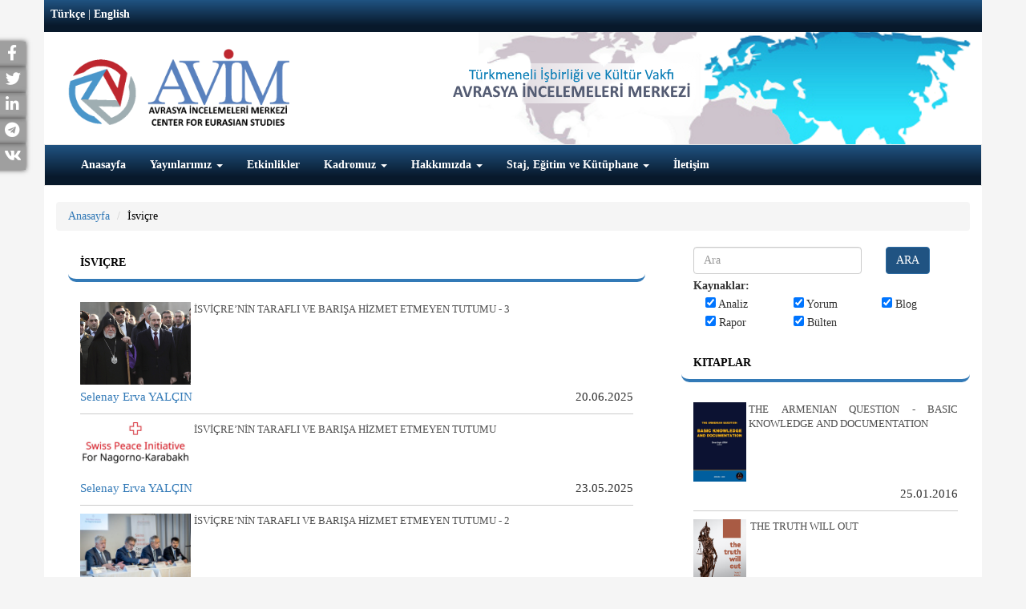

--- FILE ---
content_type: text/html; charset=UTF-8
request_url: https://avim.org.tr/Tags/Isvicre
body_size: 8756
content:
<!DOCTYPE html>

<html lang="Tags">

<head>

	<meta charset="utf-8">

	<meta http-equiv="X-UA-Compatible" content="IE=edge">

	<meta name="viewport" content="width=device-width, initial-scale=1">

	<meta name="keywords" content="ANALIZA CENTRA ZA EUROAZIJSKE STUDIJE, ANALIZA CENTRA ZA EURO AZIJSKE STUDIJE">

	
	<!-- The above 3 meta tags *must* come first in the head; any other head content must come *after* these tags -->

	<title></title>

<!-- Global site tag (gtag.js) - Google Analytics --> 
<script async src="https://www.googletagmanager.com/gtag/js?id=G-W02STV9LSC"></script> 
<script>   
window.dataLayer = window.dataLayer || [];   
function gtag(){dataLayer.push(arguments);}  
gtag('js', new Date());    
gtag('config', 'G-W02STV9LSC'); 
</script>

	<!-- Bootstrap -->

	<link href="https://avim.org.tr/plugins/bootstrap/dist/css/bootstrap.min.css" rel="stylesheet" />

	<link href="https://avim.org.tr/css/style.css?v=2049972153" rel="stylesheet" />

	<link href="https://avim.org.tr/css/responsive.css" rel="stylesheet" />

	<link href="https://avim.org.tr/plugins/font-awesome/css/font-awesome.css" rel="stylesheet" />

	<link href="https://avim.org.tr/plugins/yamm3/yamm.css" rel="stylesheet" />

	<link rel="icon" href="https://avim.org.tr/images/favicon.ico" type="image/x-icon">

	<link rel="stylesheet" type="text/css" href="https://avim.org.tr/plugins/datetimepicker/bootstrap-datetimepicker.css">

	<link rel="stylesheet" href="https://use.fontawesome.com/releases/v5.15.3/css/all.css">
  <link rel="stylesheet" href="https://use.fontawesome.com/releases/v5.15.3/css/v4-shims.css">

<script src="//code.jquery.com/jquery.min.js"></script>
<link rel="stylesheet" href="https://avim.org.tr/plugins/selection-sharer/src/selection-sharer.css">
	<script src="https://avim.org.tr/plugins/selection-sharer/src/selection-sharer.js"></script>



	
	<!-- HTML5 shim and Respond.js for IE8 support of HTML5 elements and media queries -->

	<!-- WARNING: Respond.js doesn't work if you view the page via file:// -->

	<!--[if lt IE 9]>

	<script src="https://oss.maxcdn.com/html5shiv/3.7.2/html5shiv.min.js"></script>

	<script src="https://oss.maxcdn.com/respond/1.4.2/respond.min.js"></script>

	<![endif]-->

</head>

<body>

	<div id="sidebar" >
				  <div class="social facebook">
		    <a target="_blank" title="Facebook" rel="external" href="http://www.facebook.com/sharer.php?u=https://avim.org.tr/Tags/Isvicre" rel="nofollow">
		      <p>Facebook <i class="fa fa-facebook "></i> </p>
		    </a>
		  </div>
						  <div class="social twitter">
		    <a target="_blank" title="Twitter" rel="external" href="http://twitter.com/share?text=&url=https://avim.org.tr/Tags/Isvicre" rel="nofollow">
		      <p>Twitter<i class="fa fa-twitter"></i> </p>
		    </a>
		  </div>
								  <div class="social linkedin">
		    <a target="_blank" title="Linkedin" rel="external" href="https://www.linkedin.com/shareArticle?mini=true&title=&url=https://avim.org.tr/Tags/Isvicre" rel="nofollow">
		      <p>LinkedIn<i class="fa fa-linkedin"></i> </p>
		    </a>
		  </div>
				
									<div class="social telegram">
			    <a href="https://telegram.me/share/url?url=https://avim.org.tr/Tags/Isvicre&text=" target="_blank" rel="nofollow noopener">
			      <p>Telegram<i class="fab fa-telegram"></i> </p>
			    </a>
		  	</div>
									<div class="social vkontakte">
			    <a href="https://vk.com/share.php?url=https://avim.org.tr/Tags/Isvicre" target="_blank" rel="nofollow noopener">
			      <p>VKontakte<i class="fab fa-vk"></i> </p>
			    </a>
		  	</div>
										
	</div>



	<div class="container">



		<div class="row" id="header">
			
			<div class="col-xs-12 tophead ">
				
					
					<div class="pull-left"><a href="https://avim.org.tr/tr" class="dil">Türkçe</a> | 

						<a href="https://avim.org.tr/en" class="dil">English</a></div>

									
					
				
					<div class="pull-right social_icon" >

						
					</div>
			

				</div>

				<div class="col-xs-12 xs-text-center xs-mt20 sm-mt5 sm-mb10 md-mt20 lg-mt20 mb20 haritaalani">

					<div class="sm-float-left md-float-left lg-float-left">

						
							<a href="https://avim.org.tr/Tags">

								
								<img src="https://avim.org.tr/images/uploads/avim_3.png" height="100">

							</a>

						</div>

						
						

					</div>

	 <!--   <div class="col-xs-12 col-sm-6 col-md-9 xs-text-center text-right xs-pt10 sm-pt40 md-pt70 lg-pt70 sm-pr40 pb10" id="slogan">



	</div> -->

	<div class="clearfix"></div>

	<nav class="navbar navbar-default ">

		<div class="container-fluid">

			<!-- Brand and toggle get grouped for better mobile display -->

			<div class="navbar-header">

				<button type="button" class="navbar-toggle collapsed" data-toggle="collapse" data-target="#bs-example-navbar-collapse-1" aria-expanded="false">

					<span class="sr-only">Toggle navigation</span>

					<span class="icon-bar"></span>

					<span class="icon-bar"></span>

					<span class="icon-bar"></span>

				</button>

			</div>

			<!-- Collect the nav links, forms, and other content for toggling -->

			<div class="collapse navbar-collapse" id="bs-example-navbar-collapse-1">

				<ul class="nav navbar-nav"><li ><a href="https://avim.org.tr/tr"  >Anasayfa </a></li><li ><a href="https://avim.org.tr/Yayinlar" class="dropdown-toggle" data-toggle="dropdown" >Yayınlarımız <span class="caret"></span></a><ul class="dropdown-menu multi-level"><li ><a href="https://avim.org.tr/tr/Kitaplar"  >Kitaplar </a></li><li class="dropdown-submenu"><a href="#" class="dropdown-toggle" data-toggle="dropdown" >Dergiler </a><ul class="dropdown-menu"><li ><a href="https://avim.org.tr/tr/Dergiler/Ermeni-Arastirmalari"  >Ermeni Araştırmaları </a></li><li ><a href="https://avim.org.tr/tr/Dergiler/Review-Of-Armenian-Studies"  >Review Of Armenian Studies </a></li><li ><a href="https://avim.org.tr/tr/Dergiler/Uluslararasi-Suclar-ve-Tarih-International-Crimes-and-History"  >Uluslararası Suçlar ve Tarih / International Crimes and History </a></li><li ><a href="https://avim.org.tr/tr/Dergiler/Avrasya-Dunyasi-Eurasian-World-1"  >Avrasya Dünyası / Eurasian World </a></li></ul></li><li class="dropdown-submenu"><a href="https://avim.org.tr/tr/Menu/Rapor-Konferans-Kitaplari" class="dropdown-toggle" data-toggle="dropdown" >Rapor - Konferans Kitapları </a><ul class="dropdown-menu"><li ><a href="https://avim.org.tr/tr/Raporlar"  >Raporlar </a></li><li ><a href="https://avim.org.tr/tr/Konferans-Kitaplari"  >Konferans Kitapları </a></li><li ><a href="https://avim.org.tr/tr/Menu/Omer-Engin-Lutem-Konferanslari"  >Ömer Engin Lütem Konferansları </a></li><li ><a href="https://avim.org.tr/tr/Arastirma-Makaleleri"  >Araştırma Makaleleri </a></li></ul></li></ul></li><li ><a href="https://avim.org.tr/tr/Etkinlikler"  >Etkinlikler </a></li><li ><a href="#" class="dropdown-toggle" data-toggle="dropdown" >Kadromuz <span class="caret"></span></a><ul class="dropdown-menu multi-level"><li>
								<a href="https://avim.org.tr/tr/Baskan/Alev-KILIC">Başkan</a>
							</li><li>
								<a href="https://avim.org.tr/tr/AvimDanismani/Yigit-ALPOGAN">Danışman</a>
							</li><li>
								<a href="https://avim.org.tr/tr/OnursalBaskan/Omer-Engin-LUTEM">Onursal Başkan</a>
							</li><li>
								<a href="https://avim.org.tr/tr/Analistler">Analistler</a>
							</li><li>
								<a href="https://avim.org.tr/tr/MisafirArastirmacilar">Misafir Araştırmacılar</a>
							</li><li>
								<a href="https://avim.org.tr/tr/GayrimukimUzman">Gayrimukim Uzman</a>
							</li><li>
								<a href="https://avim.org.tr/tr/Cevirmenler/Ahmet-Can-OKTEM">Çevirmenler</a>
							</li><li>
								<a href="https://avim.org.tr/tr/IdariPersonel/Hulya-ONALP">İdari Personel</a>
							</li></ul></li><li ><a href="#" class="dropdown-toggle" data-toggle="dropdown" >Hakkımızda <span class="caret"></span></a><ul class="dropdown-menu multi-level"><li ><a href="https://avim.org.tr/tr/Menu/AVIM-Hakkinda"  >AVİM Hakkında </a></li><li ><a href="https://avim.org.tr/tr/Menu/Danisma-Kurulu"  >Danışma Kurulu </a></li><li ><a href="https://avim.org.tr/tr/Menu/Bilim-Kurulu"  >Bilim Kurulu </a></li><li class="dropdown-submenu"><a href="#" class="dropdown-toggle" data-toggle="dropdown" >Yıllık Raporlar </a><ul class="dropdown-menu"><li ><a href="https://avim.org.tr/tr/Rapor-KonferansKitaplari/118/pdf"  >2024 </a></li><li ><a href="https://www.avim.org.tr/2015_yillik_rapor.pdf"  target="_blank">2015 </a></li><li ><a href="https://avim.org.tr/images/uploads/Rapor/2016-YILLIK-RAPOR-turkce.pdf"  target="_blank">2016 </a></li><li ><a href="https://avim.org.tr/images/uploads/Rapor/2017-YILLIK-RAPOR-turkce.pdf"  target="_blank">2017 </a></li><li ><a href="https://avim.org.tr/images/uploads/Rapor/AVIM-2018-AnnualReport_1.pdf"  target="_blank">2018 </a></li><li ><a href="https://avim.org.tr/images/uploads/Rapor/AVIM-faaliyet-2019-arsiv.pdf"  target="_blank">2019 </a></li><li ><a href="https://avim.org.tr/images/uploads/Rapor/Faaliyet-2020.pdf"  target="_blank">2020 </a></li><li ><a href="https://avim.org.tr/tr/Rapor/AVIM-2021-YILLIK-RAPOR-ANNUAL-REPORT"  >2021 </a></li><li ><a href="https://avim.org.tr/tr/Rapor-KonferansKitaplari/92/pdf"  >2022 </a></li><li ><a href="https://avim.org.tr/tr/Rapor-KonferansKitaplari/99/pdf"  >2023 </a></li></ul></li><li ><a href="https://avim.org.tr/tr/Menu/Ortaklik-Programi"  >Ortaklık Programı </a></li></ul></li><li ><a href="#" class="dropdown-toggle" data-toggle="dropdown" >Staj, Eğitim ve Kütüphane <span class="caret"></span></a><ul class="dropdown-menu multi-level"><li ><a href="https://avim.org.tr/tr/Menu/Uygulamali-Egitim-Programi"  >Uygulamalı Eğitim Programı </a></li><li ><a href="https://avim.org.tr/tr/Menu/Ingilizce-Mutercim-ve-Tercumanlik-Bolumu"  >İngilizce Mütercim ve Tercümanlık Bölümü </a></li><li ><a href="https://avim.org.tr/TumUepRaporlar"  >Uygulamalı Eğitim Programı Raporları </a></li><li ><a href="https://avim.org.tr/tr/Menu/Kutuphane"  >Kütüphane </a></li></ul></li><li ><a href="https://avim.org.tr/tr/iletisim"  >İletişim </a></li></ul>

			</div><!-- /.navbar-collapse -->

		</div><!-- /.container-fluid -->

	</nav>

</div>



<div class="row mb20" id="content">

	<div class="col-xs-12">
   	<ol class="breadcrumb">
	  <li><a href="https://avim.org.tr">Anasayfa</a></li>
	  <li class="active"><a href="#">İsvi&ccedil;re</a></li>
	 </ol>
   </div>

	<div class="col-xs-12 col-sm-8">

		   
    <div class="col-xs-12">
        <div class="panel panel-primary panel-avim">
            <div class="panel-heading"> İsvi&ccedil;re</div>
            <div class="panel-body">
	           		           <ul class="makale fs-13 p0">
		                		                    <li>
		                    		                        <a href="https://avim.org.tr/tr/Yorum/ISVICRE-NIN-TARAFLI-VE-BARISA-HIZMET-ETMEYEN-TUTUMU-3" class="resimli">
	                        <table width="100%">
                        	<tr>
                        		<td width="20%" valign="top">
                        			<img src="https://avim.org.tr/images/uploads/Yorum/t.jpg" class="img-responsive" style="width:100%">
                        		</td>
                        		<td>&nbsp;</td>
                        		<td valign="top">
			                        İSVİ&Ccedil;RE&rsquo;NİN TARAFLI VE BARIŞA HİZMET ETMEYEN TUTUMU - 3
                        		</td>
                        	</tr>
                        	</table>
	                        </a>
		                    			                        <div class="clear"></div>
		                        <span class="fs-10 pull-left"><a href="https://avim.org.tr/Tags/Yazar/Selenay-Erva-YALCIN">Selenay Erva YAL&Ccedil;IN</a></span>
		                        <span class="fs-10 pull-right">20.06.2025</span>
		                        <div class="clear"></div>
		                    </li>
								                    <li>
		                    		                        <a href="https://avim.org.tr/tr/Yorum/ISVICRE-NIN-TARAFLI-VE-BARISA-HIZMET-ETMEYEN-TUTUMU" class="resimli">
	                        <table width="100%">
                        	<tr>
                        		<td width="20%" valign="top">
                        			<img src="https://avim.org.tr/images/uploads/Yorum/678otlglt_1.jpg" class="img-responsive" style="width:100%">
                        		</td>
                        		<td>&nbsp;</td>
                        		<td valign="top">
			                        İSVİ&Ccedil;RE&rsquo;NİN TARAFLI VE BARIŞA HİZMET ETMEYEN TUTUMU
                        		</td>
                        	</tr>
                        	</table>
	                        </a>
		                    			                        <div class="clear"></div>
		                        <span class="fs-10 pull-left"><a href="https://avim.org.tr/Tags/Yazar/Selenay-Erva-YALCIN">Selenay Erva YAL&Ccedil;IN</a></span>
		                        <span class="fs-10 pull-right">23.05.2025</span>
		                        <div class="clear"></div>
		                    </li>
								                    <li>
		                    		                        <a href="https://avim.org.tr/tr/Yorum/ISVICRE-NIN-TARAFLI-VE-BARISA-HIZMET-ETMEYEN-TUTUMU-2" class="resimli">
	                        <table width="100%">
                        	<tr>
                        		<td width="20%" valign="top">
                        			<img src="https://avim.org.tr/images/uploads/Yorum/l.jpeg" class="img-responsive" style="width:100%">
                        		</td>
                        		<td>&nbsp;</td>
                        		<td valign="top">
			                         İSVİ&Ccedil;RE&rsquo;NİN TARAFLI VE BARIŞA HİZMET ETMEYEN TUTUMU - 2
                        		</td>
                        	</tr>
                        	</table>
	                        </a>
		                    			                        <div class="clear"></div>
		                        <span class="fs-10 pull-left"><a href="https://avim.org.tr/Tags/Yazar/Selenay-Erva-YALCIN">Selenay Erva YAL&Ccedil;IN</a></span>
		                        <span class="fs-10 pull-right">28.05.2025</span>
		                        <div class="clear"></div>
		                    </li>
								                    <li>
		                    		                        <a href="https://avim.org.tr/tr/Yorum/ISVICRE-NIN-TARAFLI-VE-BARISA-HIZMET-ETMEYEN-TUTUMU-4" class="resimli">
	                        <table width="100%">
                        	<tr>
                        		<td width="20%" valign="top">
                        			<img src="https://avim.org.tr/images/uploads/Yorum/q.jpg" class="img-responsive" style="width:100%">
                        		</td>
                        		<td>&nbsp;</td>
                        		<td valign="top">
			                        İSVİ&Ccedil;RE&rsquo;NİN TARAFLI VE BARIŞA HİZMET ETMEYEN TUTUMU - 4
                        		</td>
                        	</tr>
                        	</table>
	                        </a>
		                    			                        <div class="clear"></div>
		                        <span class="fs-10 pull-left"><a href="https://avim.org.tr/Tags/Yazar/Selenay-Erva-YALCIN">Selenay Erva YAL&Ccedil;IN</a></span>
		                        <span class="fs-10 pull-right">02.10.2025</span>
		                        <div class="clear"></div>
		                    </li>
														                
		                    <li>
		                    		                        <a href="https://avim.org.tr/tr/Analiz/BATI-AVRUPA-DA-GUNCEL-YABANCI-DUSMANLIGININ-VE-IRKCILIGIN-YOLLARININ-KESISMESI-ISVICRE-ORNEGI" class="resimli">
	                        <table width="100%">
                        	<tr>
                        		<td width="20%" valign="top">
                        <img src="https://avim.org.tr/images/uploads/Analiz/42503403-jpg_1.jpg" style="max-height:100px;" class="img-responsive">
                        		</td>
                        		<td>&nbsp;</td>
                        		<td valign="top">
			                        BATI AVRUPA&#039;DA G&Uuml;NCEL YABANCI D&Uuml;ŞMANLIĞININ VE IRK&Ccedil;ILIĞIN YOLLARININ KESİŞMESİ:  İSVİ&Ccedil;RE &Ouml;RNEĞİ
                        		</td>
                        	</tr>
                        </table>
                        </a>
		                    			                        <div class="clear"></div>
		                        <span class="fs-10 pull-left"><a href="https://avim.org.tr/Tags/Yazar/Teoman-Ertugrul-TULUN">Teoman Ertuğrul TULUN</a></span>
		                        <span class="fs-10 pull-right">30.03.2020</span>
		                        <div class="clear"></div>
		                    </li>
																	
												
	                </ul>
	                	                           </div>
        </div>
    </div>


	</div>

	<div class="col-xs-12 col-sm-4">

		


	<div class="panel panel-primary panel-avim mb15">

		<form class="form" method="get" action="https://avim.org.tr/Tags/Arama">

			<div class="col-xs-8 col-sm-8 col-md-8 pull-left"><input type="text" name="arama" class="form-control" id="arama"  placeholder="Ara"></div>

			<div class="col-xs-1"><button type="submit" class="btn btn-primary btn-avim">ARA</button></div>

			<div class="col-xs-12">

				<p style="margin: 5px 0px 0px 0px"><b>Kaynaklar:</b></p>

				<div class="col-sm-4"><input type="checkbox" name="ara[]" value="Analiz"  checked > Analiz</div>

				<div class="col-sm-4"><input type="checkbox" name="ara[]" value="Yorum"  checked > Yorum</div>

				<div class="col-sm-4"><input type="checkbox" name="ara[]" value="Blog"  checked > Blog</div>

				<div class="col-sm-4"><input type="checkbox" name="ara[]" value="Rapor"  checked > Rapor</div>

				<div class="col-sm-4"><input type="checkbox" name="ara[]" value="Bulten"  checked > Bülten</div>

			</div>

			<input type="hidden" name="Sayfa" value="1">

		</form>

		<div class="clear"></div>

		<br>

		<div class="panel-heading"><a href="https://avim.org.tr/Tags/Kitaplar" class="baslik">Kitaplar</a></div>

		<div class="panel-body">



			<ul class="makale fs-13 p0">

				
				<li>

					
					<a href="https://avim.org.tr/Tags/Kitaplar/THE-ARMENIAN-QUESTION-BASIC-KNOWLEDGE-AND-DOCUMENTATION" class="resimli noheight">

						<table width="100%">

							<tr>

								<td width="20%" valign="top">

									<img src="https://avim.org.tr/images/uploads/Kitap/brmo3439.jpg" class="img-responsive" style="width:100%">

								</td>

								<td>&nbsp;</td>

								<td valign="top">

									THE ARMENIAN QUESTION - BASIC KNOWLEDGE AND DOCUMENTATION

								</td>

							</tr>

						</table>

					</a>

					
					<div class="clear"></div>

					<span class="fs-10 pull-left"><a href="#"></a></span>

					<span class="fs-10 pull-right">25.01.2016</span>

					<div class="clear"></div>

				</li>

				
				<li>

					
					<a href="https://avim.org.tr/Tags/Kitaplar/THE-TRUTH-WILL-OUT" class="resimli noheight">

						<table width="100%">

							<tr>

								<td width="20%" valign="top">

									<img src="https://avim.org.tr/images/uploads/Kitap/kapak_3.jpg" class="img-responsive" style="width:100%">

								</td>

								<td>&nbsp;</td>

								<td valign="top">

									THE TRUTH WILL OUT

								</td>

							</tr>

						</table>

					</a>

					
					<div class="clear"></div>

					<span class="fs-10 pull-left"><a href="#"></a></span>

					<span class="fs-10 pull-right">12.06.2024</span>

					<div class="clear"></div>

				</li>

				
				<li>

					
					<a href="https://avim.org.tr/Tags/Kitaplar/RADIKAL-ERMENI-UNSURLARCA-GERCEKLESTIRILEN-MEZALIMLER-VE-VANDALIZM" class="resimli noheight">

						<table width="100%">

							<tr>

								<td width="20%" valign="top">

									<img src="https://avim.org.tr/images/uploads/Kitap/KAPAK-3.jpg" class="img-responsive" style="width:100%">

								</td>

								<td>&nbsp;</td>

								<td valign="top">

									RADİKAL ERMENİ UNSURLARCA GER&Ccedil;EKLEŞTİRİLEN MEZALİMLER VE VANDALİZM

								</td>

							</tr>

						</table>

					</a>

					
					<div class="clear"></div>

					<span class="fs-10 pull-left"><a href="#"></a></span>

					<span class="fs-10 pull-right">27.03.2023</span>

					<div class="clear"></div>

				</li>

				
				<li>

					
					<a href="https://avim.org.tr/Tags/Kitaplar/PATRIOTISM-PERVERTED" class="resimli noheight">

						<table width="100%">

							<tr>

								<td width="20%" valign="top">

									<img src="https://avim.org.tr/images/uploads/Kitap/kapak_2.jpg" class="img-responsive" style="width:100%">

								</td>

								<td>&nbsp;</td>

								<td valign="top">

									PATRIOTISM PERVERTED

								</td>

							</tr>

						</table>

					</a>

					
					<div class="clear"></div>

					<span class="fs-10 pull-left"><a href="#"></a></span>

					<span class="fs-10 pull-right">17.03.2023</span>

					<div class="clear"></div>

				</li>

				
				<li>

					
					<a href="https://avim.org.tr/Tags/Kitaplar/MEN-ARE-LIKE-THAT" class="resimli noheight">

						<table width="100%">

							<tr>

								<td width="20%" valign="top">

									<img src="https://avim.org.tr/images/uploads/Kitap/man-are-like-that-cover.jpg" class="img-responsive" style="width:100%">

								</td>

								<td>&nbsp;</td>

								<td valign="top">

									MEN ARE LIKE THAT

								</td>

							</tr>

						</table>

					</a>

					
					<div class="clear"></div>

					<span class="fs-10 pull-left"><a href="#"></a></span>

					<span class="fs-10 pull-right">23.02.2023</span>

					<div class="clear"></div>

				</li>

				
				<li>

					
					<a href="https://avim.org.tr/Tags/Kitaplar/BAKU-TIFLIS-CEYHAN-BORU-HATTININ-YASANAN-TARIHI" class="resimli noheight">

						<table width="100%">

							<tr>

								<td width="20%" valign="top">

									<img src="https://avim.org.tr/images/uploads/Kitap/kapak_1.jpg" class="img-responsive" style="width:100%">

								</td>

								<td>&nbsp;</td>

								<td valign="top">

									BAK&Uuml;-TİFLİS-CEYHAN BORU HATTININ YAŞANAN TARİHİ

								</td>

							</tr>

						</table>

					</a>

					
					<div class="clear"></div>

					<span class="fs-10 pull-left"><a href="#"></a></span>

					<span class="fs-10 pull-right">03.02.2023</span>

					<div class="clear"></div>

				</li>

				
				<li>

					
					<a href="https://avim.org.tr/Tags/Kitaplar/INTERNATIONAL-SCHOLARS-ON-THE-EVENTS-OF-1915" class="resimli noheight">

						<table width="100%">

							<tr>

								<td width="20%" valign="top">

									<img src="https://avim.org.tr/images/uploads/Kitap/je5j64.jpg" class="img-responsive" style="width:100%">

								</td>

								<td>&nbsp;</td>

								<td valign="top">

									INTERNATIONAL SCHOLARS ON THE EVENTS OF 1915

								</td>

							</tr>

						</table>

					</a>

					
					<div class="clear"></div>

					<span class="fs-10 pull-left"><a href="#"></a></span>

					<span class="fs-10 pull-right">16.12.2022</span>

					<div class="clear"></div>

				</li>

				
				<li>

					
					<a href="https://avim.org.tr/Tags/Kitaplar/FAKE-PHOTOS-AND-THE-ARMENIAN-PROPAGANDA" class="resimli noheight">

						<table width="100%">

							<tr>

								<td width="20%" valign="top">

									<img src="https://avim.org.tr/images/uploads/Kitap/Fake-Photos-And-The-Armenian-Propaganda-AVIM.jpg" class="img-responsive" style="width:100%">

								</td>

								<td>&nbsp;</td>

								<td valign="top">

									FAKE PHOTOS AND THE ARMENIAN PROPAGANDA

								</td>

							</tr>

						</table>

					</a>

					
					<div class="clear"></div>

					<span class="fs-10 pull-left"><a href="#"></a></span>

					<span class="fs-10 pull-right">07.12.2022</span>

					<div class="clear"></div>

				</li>

				
				<li>

					
					<a href="https://avim.org.tr/Tags/Kitaplar/ERMENI-PROPAGANDASI-VE-SAHTE-RESIMLER" class="resimli noheight">

						<table width="100%">

							<tr>

								<td width="20%" valign="top">

									<img src="https://avim.org.tr/images/uploads/Kitap/Ermeni-Propagandasi-Ve-Sahte-Resimler-AVIM.jpg" class="img-responsive" style="width:100%">

								</td>

								<td>&nbsp;</td>

								<td valign="top">

									ERMENİ PROPAGANDASI VE SAHTE RESİMLER

								</td>

							</tr>

						</table>

					</a>

					
					<div class="clear"></div>

					<span class="fs-10 pull-left"><a href="#"></a></span>

					<span class="fs-10 pull-right">07.12.2022</span>

					<div class="clear"></div>

				</li>

				
				<li>

					
					<a href="https://avim.org.tr/Tags/Kitaplar/A-Letter-From-Japan-Strategically-Mum-The-Silence-of-the-Armenians" class="resimli noheight">

						<table width="100%">

							<tr>

								<td width="20%" valign="top">

									<img src="https://avim.org.tr/images/uploads/Kitap/Iver-Torikian-Kitap-Kapagi_1.png" class="img-responsive" style="width:100%">

								</td>

								<td>&nbsp;</td>

								<td valign="top">

									A Letter From Japan - Strategically Mum: The Silence of the Armenians

								</td>

							</tr>

						</table>

					</a>

					
					<div class="clear"></div>

					<span class="fs-10 pull-left"><a href="#"></a></span>

					<span class="fs-10 pull-right">01.01.2022</span>

					<div class="clear"></div>

				</li>

				
				<li>

					
					<a href="https://avim.org.tr/Tags/Kitaplar/Japonya-dan-Bir-Mektup-Stratejik-Suskunluk-Ermenilerin-Sessizligi" class="resimli noheight">

						<table width="100%">

							<tr>

								<td width="20%" valign="top">

									<img src="https://avim.org.tr/images/uploads/Kitap/Iver-Torikian-Kitap-Kapagi.png" class="img-responsive" style="width:100%">

								</td>

								<td>&nbsp;</td>

								<td valign="top">

									Japonya&#039;dan Bir Mektup - Stratejik Suskunluk: Ermenilerin Sessizliği

								</td>

							</tr>

						</table>

					</a>

					
					<div class="clear"></div>

					<span class="fs-10 pull-left"><a href="#"></a></span>

					<span class="fs-10 pull-right">01.01.2022</span>

					<div class="clear"></div>

				</li>

				
				<li>

					
					<a href="https://avim.org.tr/Tags/Kitaplar/Anastas-Mikoyan-Confessions-of-an-Armenian-Bolshevik" class="resimli noheight">

						<table width="100%">

							<tr>

								<td width="20%" valign="top">

									<img src="https://avim.org.tr/images/uploads/Kitap/kapak-confessions-of-an-armenian-bolshevik.jpg" class="img-responsive" style="width:100%">

								</td>

								<td>&nbsp;</td>

								<td valign="top">

									Anastas Mikoyan: Confessions of an Armenian Bolshevik

								</td>

							</tr>

						</table>

					</a>

					
					<div class="clear"></div>

					<span class="fs-10 pull-left"><a href="#"></a></span>

					<span class="fs-10 pull-right">03.06.2020</span>

					<div class="clear"></div>

				</li>

				
				<li>

					
					<a href="https://avim.org.tr/Tags/Kitaplar/Sovyet-Sonrasi-Ukrayna-da-Devlet-Toplum-ve-Siyaset-Degisen-Dinamikler-Donusen-Kimlikler" class="resimli noheight">

						<table width="100%">

							<tr>

								<td width="20%" valign="top">

									<img src="https://avim.org.tr/images/uploads/Kitap/asd.jpg" class="img-responsive" style="width:100%">

								</td>

								<td>&nbsp;</td>

								<td valign="top">

									Sovyet Sonrası Ukrayna&rsquo;da Devlet, Toplum ve Siyaset - Değişen Dinamikler, D&ouml;n&uuml;şen Kimlikler

								</td>

							</tr>

						</table>

					</a>

					
					<div class="clear"></div>

					<span class="fs-10 pull-left"><a href="#"></a></span>

					<span class="fs-10 pull-right">08.04.2020</span>

					<div class="clear"></div>

				</li>

				
				<li>

					
					<a href="https://avim.org.tr/Tags/Kitaplar/Ermeni-Sorunuyla-Ilgili-Ingiliz-Belgeleri-1912-1923-British-Documents-on-Armenian-Question-1912-1923" class="resimli noheight">

						<table width="100%">

							<tr>

								<td width="20%" valign="top">

									<img src="https://avim.org.tr/images/uploads/Kitap/Kapak_1.jpg" class="img-responsive" style="width:100%">

								</td>

								<td>&nbsp;</td>

								<td valign="top">

									Ermeni Sorunuyla İlgili İngiliz Belgeleri (1912-1923) - British Documents on Armenian Question (1912-1923)

								</td>

							</tr>

						</table>

					</a>

					
					<div class="clear"></div>

					<span class="fs-10 pull-left"><a href="#"></a></span>

					<span class="fs-10 pull-right">12.06.2018</span>

					<div class="clear"></div>

				</li>

				
				<li>

					
					<a href="https://avim.org.tr/Tags/Kitaplar/Turkish-Russian-Academics-A-Historical-Study-on-the-Caucasus" class="resimli noheight">

						<table width="100%">

							<tr>

								<td width="20%" valign="top">

									<img src="https://avim.org.tr/images/uploads/Kitap/Kapak.jpg" class="img-responsive" style="width:100%">

								</td>

								<td>&nbsp;</td>

								<td valign="top">

									Turkish-Russian Academics: A Historical Study on the Caucasus

								</td>

							</tr>

						</table>

					</a>

					
					<div class="clear"></div>

					<span class="fs-10 pull-left"><a href="#"></a></span>

					<span class="fs-10 pull-right">02.12.2016</span>

					<div class="clear"></div>

				</li>

				
				<li>

					
					<a href="https://avim.org.tr/Tags/Kitaplar/Gurcistan-daki-Musluman-Topluluklar-Azinlik-Haklari-Kimlik-Siyaset" class="resimli noheight">

						<table width="100%">

							<tr>

								<td width="20%" valign="top">

									<img src="https://avim.org.tr/images/uploads/Kitap/kapak-tek-Layout-1-page-001.jpg" class="img-responsive" style="width:100%">

								</td>

								<td>&nbsp;</td>

								<td valign="top">

									G&uuml;rcistan&#039;daki M&uuml;sl&uuml;man Topluluklar: Azınlık Hakları, Kimlik, Siyaset

								</td>

							</tr>

						</table>

					</a>

					
					<div class="clear"></div>

					<span class="fs-10 pull-left"><a href="#"></a></span>

					<span class="fs-10 pull-right">01.07.2016</span>

					<div class="clear"></div>

				</li>

				
				<li>

					
					<a href="https://avim.org.tr/Tags/Kitaplar/Armenian-Diaspora-Diaspora-State-and-the-Imagination-of-the-Republic-of-Armenia" class="resimli noheight">

						<table width="100%">

							<tr>

								<td width="20%" valign="top">

									<img src="https://avim.org.tr/images/uploads/Kitap/405592b.jpg" class="img-responsive" style="width:100%">

								</td>

								<td>&nbsp;</td>

								<td valign="top">

									Armenian Diaspora: Diaspora, State and the Imagination of the Republic of Armenia

								</td>

							</tr>

						</table>

					</a>

					
					<div class="clear"></div>

					<span class="fs-10 pull-left"><a href="#"></a></span>

					<span class="fs-10 pull-right">10.03.2016</span>

					<div class="clear"></div>

				</li>

				
				<li>

					
					<a href="https://avim.org.tr/Tags/Kitaplar/ERMENI-SORUNU-TEMEL-BILGI-VE-BELGELER-2-BASKI" class="resimli noheight">

						<table width="100%">

							<tr>

								<td width="20%" valign="top">

									<img src="https://avim.org.tr/images/uploads/Kitap/20160310-101628554-iOS_1.jpg" class="img-responsive" style="width:100%">

								</td>

								<td>&nbsp;</td>

								<td valign="top">

									ERMENİ SORUNU - TEMEL BİLGİ VE BELGELER (2. BASKI)

								</td>

							</tr>

						</table>

					</a>

					
					<div class="clear"></div>

					<span class="fs-10 pull-left"><a href="#"></a></span>

					<span class="fs-10 pull-right">24.01.2016</span>

					<div class="clear"></div>

				</li>

				


			</ul>

		</div>

	</div>



	<div class="panel panel-primary panel-avim mb15">

		<div class="panel-heading">Dergiler</div>

		<div class="panel-body">



			<ul class="makale fs-13 p0">

				
				
				<li>

					
					<a href="https://avim.org.tr/Tags/Dergiler/Ermeni-Arastirmalari" class="resimli noheight">

						<table width="100%">

							<tr>

								<td width="20%" valign="top">

									<img src="https://avim.org.tr/images/uploads/Yayin/78kapak.jpg" class="img-responsive" style="width:100%">

								</td>

								<td>&nbsp;</td>

								<td valign="top">

									Ermeni Araştırmaları 78. Sayı

								</td>

							</tr>

						</table>

					</a>

					
					<div class="clear"></div>

					<span class="fs-10 pull-left"><a href="#"></a></span>

					<span class="fs-10 pull-right">12.11.2025</span>

					<div class="clear"></div>

				</li>

				
				<li>

					
					<a href="https://avim.org.tr/Tags/Dergiler/Review-Of-Armenian-Studies" class="resimli noheight">

						<table width="100%">

							<tr>

								<td width="20%" valign="top">

									<img src="https://avim.org.tr/images/uploads/Yayin/a.jpg" class="img-responsive" style="width:100%">

								</td>

								<td>&nbsp;</td>

								<td valign="top">

									Review Of Armenian Studies 52. Sayı

								</td>

							</tr>

						</table>

					</a>

					
					<div class="clear"></div>

					<span class="fs-10 pull-left"><a href="#"></a></span>

					<span class="fs-10 pull-right">09.12.2025</span>

					<div class="clear"></div>

				</li>

				
				<li>

					
					<a href="https://avim.org.tr/Tags/Dergiler/Uluslararasi-Suclar-ve-Tarih-International-Crimes-and-History" class="resimli noheight">

						<table width="100%">

							<tr>

								<td width="20%" valign="top">

									<img src="https://avim.org.tr/images/uploads/Yayin/kapak-26.jpg" class="img-responsive" style="width:100%">

								</td>

								<td>&nbsp;</td>

								<td valign="top">

									Uluslararası Su&ccedil;lar ve Tarih / International Crimes and History 26. Sayı

								</td>

							</tr>

						</table>

					</a>

					
					<div class="clear"></div>

					<span class="fs-10 pull-left"><a href="#"></a></span>

					<span class="fs-10 pull-right">02.10.2025</span>

					<div class="clear"></div>

				</li>

				
				<li>

					
					<a href="https://avim.org.tr/Tags/Dergiler/Avrasya-Dunyasi-Eurasian-World-1" class="resimli noheight">

						<table width="100%">

							<tr>

								<td width="20%" valign="top">

									<img src="https://avim.org.tr/images/uploads/Yayin/kapak17.jpg" class="img-responsive" style="width:100%">

								</td>

								<td>&nbsp;</td>

								<td valign="top">

									Avrasya D&uuml;nyası / Eurasian World 17. Sayı

								</td>

							</tr>

						</table>

					</a>

					
					<div class="clear"></div>

					<span class="fs-10 pull-left"><a href="#"></a></span>

					<span class="fs-10 pull-right">16.10.2025</span>

					<div class="clear"></div>

				</li>

				
				
			</ul>

		</div>

	</div>



	<div class="panel panel-primary panel-avim mb15">

		<div class="panel-heading"><a href="https://avim.org.tr/Tags/Rapor-KonferansKitaplari" class="baslik noheight">Raporlar - Konferans Kitapları</a></div>

		<div class="panel-body">



			<ul class="makale fs-13 p0">

				
				<li>

					
					<a href="https://avim.org.tr/Tags/Rapor/Turk-Ermeni-Iliskileri-Uzerine-Omer-Engin-Lutem-Konferanslari-2024" class="resimli">

						<table width="100%">

							<tr>

								<td width="20%" valign="top">

									<img src="https://avim.org.tr/images/uploads/Rapor/kapak-5.jpg" class="img-responsive" style="width:100%">

								</td>

								<td>&nbsp;</td>

								<td valign="top">

									T&uuml;rk-Ermeni İlişkileri &Uuml;zerine &Ouml;mer Engin L&uuml;tem Konferansları 2024

								</td>

							</tr>

						</table>



					</a>

					
					<div class="clear"></div>

					<span class="fs-10 pull-left"><a href="#"></a></span>

					<span class="fs-10 pull-right">18.03.2025</span>

					<div class="clear"></div>

				</li>

				
				<li>

					
					<a href="https://avim.org.tr/Tags/Rapor/AVIM-2024-YILLIK-RAPOR-ANNUAL-REPORT" class="resimli">

						<table width="100%">

							<tr>

								<td width="20%" valign="top">

									<img src="https://avim.org.tr/images/uploads/Rapor/AVIM-2024-YR-Kapak.jpg" class="img-responsive" style="width:100%">

								</td>

								<td>&nbsp;</td>

								<td valign="top">

									AVİM 2024 YILLIK RAPOR | ANNUAL REPORT

								</td>

							</tr>

						</table>



					</a>

					
					<div class="clear"></div>

					<span class="fs-10 pull-left"><a href="#"></a></span>

					<span class="fs-10 pull-right">21.01.2025</span>

					<div class="clear"></div>

				</li>

				
				<li>

					
					<a href="https://avim.org.tr/Tags/Rapor/Turk-Ermeni-Iliskileri-Uzerine-Omer-Engin-Lutem-Konferanslari-2023-1" class="resimli">

						<table width="100%">

							<tr>

								<td width="20%" valign="top">

									<img src="https://avim.org.tr/images/uploads/Rapor/kapak-4_2.jpg" class="img-responsive" style="width:100%">

								</td>

								<td>&nbsp;</td>

								<td valign="top">

									T&uuml;rk-Ermeni İlişkileri &Uuml;zerine &Ouml;mer Engin L&uuml;tem Konferansları 2023

								</td>

							</tr>

						</table>



					</a>

					
					<div class="clear"></div>

					<span class="fs-10 pull-left"><a href="#"></a></span>

					<span class="fs-10 pull-right">24.12.2024</span>

					<div class="clear"></div>

				</li>

				


			</ul>

		</div>

	</div>



	<div class="panel panel-primary panel-avim">

		<div class="panel-heading"><a href="https://avim.org.tr/Tags/Etkinlikler" class="baslik">Etkinlikler</a></div>

		<div class="panel-body">



			<ul class="makale fs-13 p0">

				
			</ul>

		</div>

	</div> 

	
	
	<div class="panel panel-primary panel-avim">

		<div class="panel-heading"> <a href="https://avim.org.tr/Tags/TumDuyurular" class="baslik">Duyurular</a></div>

		<div class="panel-body">

			<marquee align="middle" scrollamount="3" height="250" width="100%" direction="up" scrolldelay="0" onmouseover="this.stop();" onmouseout="this.start();">

				<ul class="makale fs-12 p0">

					
				</ul>

			</marquee>

		</div>

	</div>
	
	
</div>

</div>




<div class="row" id="footer">
	<br>
	<div class="col-xs-12 col-sm-12 col-md-12">
		<img src="https://avim.org.tr/images/avim.png" height="90" ><br><br>

	</div>
	<div class="col-xs-12 col-sm-12 col-md-12 col-lg-12">
		
		<div class="col-xs-6 col-md-3 col-sm-3 col-lg-3">
			<div>
				
				AVİM, G&uuml;zeltepe Mah. S&uuml;leyman Nazif Sok. No:12/B   D:3-4  &Ccedil;ankaya, Ankara

				
				
				</br><br>Telefon : 0(312)-438-5023

							</div>
			<br><br>
			
		</div>
		<div class="col-xs-6 col-md-5 col-sm-5 col-lg-5">
			<div class="col-xs-12 col-sm-6 col-md-6">
                    
                <ul><li>
                       <a style="color:#fff;" href="https://avim.org.tr/tr/Menu/AVIM-Hakkinda" >Hakkımızda</a></li></ul>
            </div><div class="col-xs-12 col-sm-6 col-md-6">
                    
                <ul><li>
                       <a style="color:#fff;" href="https://avim.org.tr/tr/TumBultenler" >Araştırma Alanları</a></li></ul>
            </div><div class="clearfix hidden-lg hidden-md hidden-sm"></div><div class="col-xs-12 col-sm-6 col-md-6">
                    
                <ul><li>
                       <a style="color:#fff;" href="https://avim.org.tr/tr/Kitaplar" >Yayınlar</a></li></ul>
            </div><div class="col-xs-12 col-sm-6 col-md-6">
                    
                <ul><li>
                       <a style="color:#fff;" href="https://avim.org.tr/tr/Menu/Ortaklar" >Ortaklar</a></li></ul>
            </div><div class="clearfix hidden-lg hidden-md hidden-sm"></div><div class="col-xs-12 col-sm-6 col-md-6">
                    
                <ul><li>
                       <a style="color:#fff;" href="https://avim.org.tr/tr/Analistler" >Kadromuz</a></li></ul>
            </div><div class="col-xs-12 col-sm-6 col-md-6">
                    
                <ul><li>
                       <a style="color:#fff;" href="https://avim.org.tr/tr/iletisim" >İletişim</a></li></ul>
            </div><div class="clearfix hidden-lg hidden-md hidden-sm"></div>
		</div>
		<div class="col-xs-12 col-md-4 col-sm-4 col-lg-4">
			<form action="javascript:bultenmailaboneol2()" id="form2" method="POST"  class="form">

				<input type="hidden" name="_token" value="AQSRf6LtAKYnGHi0EmPVEdWWAkjPUVbRlDGyIqbE">

				<input type="hidden" name="Tip" value="Vatandaş">

				<h2 style="border-bottom: 3px solid #23559d;">B&uuml;ltene Abone Olmak İ&ccedil;in</h2>
					
				<div class="col-xs-8 col-sm-12 col-md-12 col-lg-8">

					<input name="Eposta" class="form-control" placeholder="E-Posta Adresi">

				</div>
				
				<div class="col-xs-4 col-sm-12 col-md-12 col-lg-4">

					<button type="submit" class="btn btn-primary btn-avim">Abone Ol</button>

				</div>

			</form>
		</div>
	</div>
	
	<div class="col-xs-12">&nbsp;</div>



	<div class="col-xs-12" style="text-align:center;font-size:14px">
		<div>

			
			<ul>

				
				<li style="display: inline;"><a style='font-size: 40px' target="_blank" href='https://www.facebook.com/avrasyaincelemelerimerkezi'><img src="https://avim.org.tr/images/facebook1.png" width="30" height="30" ></a></li>

				
				
				<li style="display: inline;"><a style='font-size: 40px' target="_blank" href='https://twitter.com/avimorgtr'><img src="https://avim.org.tr/images/logo-white.png" width="23" height="23" ></a></li>

				
				
				<li style="display: inline;"><a style='font-size: 40px' target="_blank" href='https://www.youtube.com/channel/UCcIfEGNM3308QoLbCDJIFuw'><img src="https://avim.org.tr/images/youtubeavim.png" width="30" height="30" ></a></li>

				
				
				<li style="display: inline;"><a style='font-size: 40px' target="_blank" href='https://www.linkedin.com/company/avimorgtr/'><img src="https://avim.org.tr/images/linkedinavim.png" width="30" height="30" ></a></li>

				
								
				<li style="display: inline;"><a style='font-size: 40px' target="_blank" href='https://channels.bip.ai/join/avimorgtr'><img src="https://avim.org.tr/images/bip.png" width="30" height="30" ></a></li>

								
				<li style="display: inline;"><a style='font-size: 40px' target="_blank" href='https://www.instagram.com/avimorgtr/'><img src="https://avim.org.tr/images/instagramavim.png" width="30" height="30" ></a></li>

				
				
				<li style="display: inline;"><a style='font-size: 40px' target="_blank" href='https://t.me/avimtr'><img src="https://avim.org.tr/images/telegramt.png" width="30" height="30" ></a></li>

				
				
				<li style="display: inline;"><a style='font-size: 40px' target="_blank" href='http://fetchrss.com/rss/654c82580d8bf0266c0ea392654c8241735e295ff2385802.xml'><img src="https://avim.org.tr/images/rssavim.png" width="30" height="30" ></a></li>

								
				<li style="display: inline;"><a style='font-size: 40px' target="_blank" href='https://vk.com/public202374482'><img src="https://avim.org.tr/images/vkontakteavim.png" width="30" height="30" ></a></li>

								
				<li style="display: inline;"><a style='font-size: 40px' target="_blank" href='https://www.dailymotion.com/dm_0ea263f63bb5aee7d8770d1ec13cfe8b'><img src="https://avim.org.tr/images/dailymotionavimm.png" width="30" height="30" ></a></li>

								
				<li style="display: inline;"><a style='font-size: 40px' target="_blank" href='https://open.spotify.com/show/6OBZRaF5vsWfmritiGA27B'><img src="https://avim.org.tr/images/spotifylogo.png" width="30" height="30" ></a></li>

								
				<li style="display: inline;"><a style='font-size: 40px' target="_blank" href='https://yaay.com.tr/AVIM'><img src="https://avim.org.tr/images/yaaylogo.png" width="25" height="25" ></a></li>

								

			</ul>

		</div>

		<!-- 
		<p>Photos of the director and analysts on this web page were taken by <a target="_blank" href="http://www.dijitalakademi.com/"><img src="https://avim.org.tr/images/dijital.png" height="20"></a></p>

		 -->

		<p style="font-size:14px;"><a data-toggle="modal" data-target="#developerModal" title="Mor Teknoloji" target="_blank"><img src="https://avim.org.tr/images/mor-teknoloji.png" height="30" style="cursor: pointer"></a></p>

		<div class="modal fade" id="developerModal" tabindex="-1" role="dialog" aria-labelledby="developerModal" aria-hidden="true">
			<div class="modal-dialog modal-dialog-centered" style="margin-top: 40vh;">
				<div class="modal-content">
					<div class="modal-body">
						<p style="color: black;">
							Bu web sitesinin tasarım ve kodlaması <a href="https://www.portakalyazilim.com.tr/tr/avim-dusunce-kurulusu-otomasyonu" target="_blank">Portakal Yazılım</a> tarafından yapılmıştır. <br />Yazılım güncelleme, bakım ve sunucu hizmetleri Eylül 2024 itibarıyla <a href="https://morteknoloji.com/" target="_blank">Mor Teknoloji</a> tarafından sağlanmaktadır.
						</p>
					</div>
					<div class="modal-footer" style="display: flex; justify-content: center;">
						<button type="button" class="btn btn-default" data-dismiss="modal">Kapat</button>
					</div>
				</div>
			</div>
		</div>

	</div>

</div>

</div>





<script>





	


function bultenmailaboneol(){

		FormSubmit('BultenMail/confirm',function(data){

			if(data.islem===true){

				console.log(data.mesaj);

				alert(data.mesaj);

				

			}else{

				

			}

			

		});

	}
function bultenmailaboneol2(){

		FormSubmit('BultenMail/confirm',function(data){

			if(data.islem===true){

				console.log(data.mesaj);

				alert(data.mesaj);

				

			}else{

				

			}

			

		}, "form2");

	}


	function AjaxPost(url,post,callback){

		post+='&_token=AQSRf6LtAKYnGHi0EmPVEdWWAkjPUVbRlDGyIqbE'

			console.log(''+url);

		jQuery.post("https://avim.org.tr/Tags/"+url, post, function (data) {

			if(callback && typeof(callback) === "function") {

				callback(data);

			}

		}, "json");

	}

	function FormSubmit(url,callback,formid){

		if(typeof(formid)=='undefined'){

			formid = 'form';

		}

		jQuery.post("https://avim.org.tr/Tags/"+url, jQuery("#"+formid).serialize(), function (data) {

			jQuery('#mesaj').html(data.mesaj).show();

			if(data.islem===true){

				console.log(data.islem);

				

				if(typeof(data.reset)=='undefined'){

					$("#"+formid)[0].reset();

				}

			}

			if (callback && typeof(callback) === "function") {	

				callback(data);

			} 

		}, "json");

	}

	









</script>





<!-- jQuery (necessary for Bootstrap's JavaScript plugins) -->

<script src="https://avim.org.tr/plugins/jquery/dist/jquery.min.js"></script>

<!-- Include all compiled plugins (below), or include individual files as needed -->

<script src="https://avim.org.tr/plugins/bootstrap/dist/js/bootstrap.min.js"></script>

<script src="https://avim.org.tr/plugins/datetimepicker/moment.js"></script>

<script src="https://avim.org.tr/plugins/datetimepicker/tr.js"></script>

<script src="https://avim.org.tr/plugins/datetimepicker/bootstrap-datetimepicker.min.js"></script>

<script src="https://avim.org.tr/js/app.js"></script>


<script type="text/javascript">
  
	// if (navigator.userAgent.search("Safari") >= 0 && navigator.userAgent.search("Chrome") < 0) 
 //    {
 //       // alert("Browser is Safari");          
 //    }else{
	// 	$(document).ready(function(){
	// 	  window.location.href = window.location.href.replace('http', 'https'); 
	// 	});
    	
 //    }
</script>

<script type="text/javascript">



	// AboneOlForm

	$('#AboneOlForm').submit(function(event) {

		alert('submite girdi');

	});



	var bgr;



	jQuery(function($) {

		if($(window).width()>769){

			$('.navbar-nav>li').hover(function() {

				$(this).find('.multi-level').first().stop(true, true).delay(250).slideDown();

			}, function() {

				$(this).find('.multi-level').first().stop(true, true).delay(100).slideUp();



			});



			$('.navbar .dropdown > a').click(function(){

				location.href = this.href;

			});





		}else{



			$(document).on('click', '.dropdown-submenu a', function() {

				bgr = this;

				$(this).parent().parent().parent().addClass('open');

			});

		}

	});

/*

		$(document).on('click', '.yamm .dropdown-menu', function(e) {

		   e.stopPropagation()

		}); */

		$(document).ready(function(){


			var width = $(window).width();

			if(width < 800){
				$(".social_icon").removeClass("pull-right");
				$(".social_icon").addClass("pull-left");
			}

			$("#datetimepicker2").datetimepicker({

				format: "DD/MM/YYYY"

			})

			.on('dp.change', function(ev){

				
			});

			if (document.documentMode || /Edge/.test(navigator.userAgent)) {
		        $('ul:hidden').each(function(){
		            $(this).parent().append($(this).detach());
		        });
		    }

		});

			var sharer =new SelectionSharer('p');

	</script>

	
</body>

</html>



--- FILE ---
content_type: text/javascript
request_url: https://avim.org.tr/js/app.js
body_size: -30
content:
function printDiv(divName, selector = '#') {
	$printContents = $(selector + divName);
	var originalContents = document.body.innerHTML;
	$printContents.find('[target="_blank"]').closest('.col-xs-12').find('a').removeAttr('href');
	document.body.innerHTML = $printContents.html();

	window.print();

	document.body.innerHTML = originalContents;
}